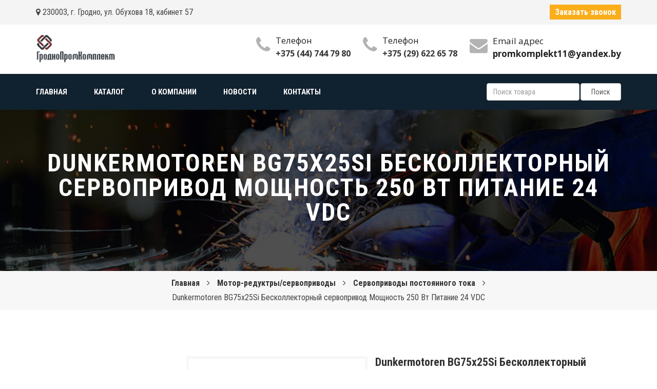

--- FILE ---
content_type: text/html; charset=UTF-8
request_url: http://g-pk.by/products/dunkermotoren-bg75x25si-beskollektornyj-servoprivod-moschnost-250-vt-pitanie-24-vdc-
body_size: 7431
content:
<!DOCTYPE html>

<html xml:lang="ru" lang="ru" xmlns="http://www.w3.org/1999/xhtml">
<head>
    <base href="http://g-pk.by/"/>
    <title>Dunkermotoren BG75x25Si Бесколлекторный сервопривод Мощность 250 Вт Питание 24 VDC </title>

    
    <meta name="viewport" content="user-scalable=no, initial-scale=1.0, maximum-scale=1.0, width=device-width"/>
    <meta http-equiv="Content-Type" content="text/html; charset=UTF-8"/>
    <meta name="description" content="- Мощность 250 Вт    - Вариации напряжения питания 24, 40 VDC    - В двигатель встроен аналоговый регулятор скорости и направления вращения    - Логическим сигналом обеспечивается переключение направления вращения вала    - Плавный разгон и торможение между двумя заранее установленными скоростями    - В случае изменения нагрузки на вал, скорость вращения остается неизменной"/>
	<meta name="yandex-verification" content="801fdbe724406941" />
    <link rel="apple-touch-icon" sizes="57x57" href="design/Market_1/fav/apple-icon-57x57.png">
    <link rel="apple-touch-icon" sizes="60x60" href="design/Market_1/fav/apple-icon-60x60.png">
    <link rel="apple-touch-icon" sizes="72x72" href="design/Market_1/fav/apple-icon-72x72.png">
    <link rel="apple-touch-icon" sizes="76x76" href="design/Market_1/fav/apple-icon-76x76.png">
    <link rel="apple-touch-icon" sizes="114x114" href="design/Market_1/fav/apple-icon-114x114.png">
    <link rel="apple-touch-icon" sizes="120x120" href="design/Market_1/fav/apple-icon-120x120.png">
    <link rel="apple-touch-icon" sizes="144x144" href="design/Market_1/fav/apple-icon-144x144.png">
    <link rel="apple-touch-icon" sizes="152x152" href="design/Market_1/fav/apple-icon-152x152.png">
    <link rel="apple-touch-icon" sizes="180x180" href="design/Market_1/fav/apple-icon-180x180.png">
    <link rel="icon" type="image/png" sizes="192x192" href="design/Market_1/fav/android-icon-192x192.png">
    <link rel="icon" type="image/png" sizes="32x32" href="design/Market_1/fav/favicon-32x32.png">
    <link rel="icon" type="image/png" sizes="96x96" href="design/Market_1/fav/favicon-96x96.png">
    <link rel="icon" type="image/png" sizes="16x16" href="design/Market_1/fav/favicon-16x16.png">
    <meta name="msapplication-TileColor" content="#ffffff">
    <meta name="msapplication-TileImage" content="design/Market_1/fav/ms-icon-144x144.png">
    <meta name="theme-color" content="#ffffff">

    
            <link rel="canonical" href="http://g-pk.by/products/dunkermotoren-bg75x25si-beskollektornyj-servoprivod-moschnost-250-vt-pitanie-24-vdc-"/>
    
    <script src="design/Market_1/js/marco/jquery-1.12.4.min.js"></script>
    
    <link href="https://fonts.googleapis.com/css?family=Roboto+Condensed:300,300i,400,400i,700,700i&display=swap&subset=cyrillic,cyrillic-ext"
          rel="stylesheet">
    <!-- Fotorama from CDNJS, 19 KB -->
    <link href="https://cdnjs.cloudflare.com/ajax/libs/fotorama/4.6.4/fotorama.css" rel="stylesheet">
    <script src="https://cdnjs.cloudflare.com/ajax/libs/fotorama/4.6.4/fotorama.js"></script>
    
    <!-- Default Color-->
    <link href="design/Market_1/css/default-color.css" rel="stylesheet" id="color" type="text/css">

    <!--revolution-->
    <link href="design/Market_1/css/rev-style.css" rel="stylesheet" type="text/css">
    <link href="design/Market_1/css/settings.css" rel="stylesheet" type="text/css">
    <link href="design/Market_1/css/extralayers.css" rel="stylesheet" type="text/css">

    <!-- Add fancyBox-->
    <link rel="stylesheet" href="design/Market_1/fancybox/dist/jquery.fancybox.css" type="text/css"
          media="screen"/>
    <script type="text/javascript" src="design/Market_1/fancybox/dist/jquery.fancybox.js"></script>


    <!-- Optionally add helpers - button, thumbnail and/or media -->
    <link rel="stylesheet" href="design/Market_1/fancybox/src/css/thumbs.css" type="text/css" media="screen"/>
    <script type="text/javascript" src="design/Market_1/fancybox/src/js/thumbs.js"></script>
    <script type="text/javascript" src="design/Market_1/fancybox/src/js/media.js"></script>


    <!-- bootstrap v3.3.6 css -->
    <link rel="stylesheet" href="design/Market_1/css/bootstrap.min.css">
    <!-- owl.carousel css -->
    <link rel="stylesheet" href="design/Market_1/css/owl.carousel.css">
    <link rel="stylesheet" href="design/Market_1/css/owl.transitions.css">

    <!-- font-awesome css -->
    <link rel="stylesheet" href="design/Market_1/css/font-awesome.min.css">
    <link rel="stylesheet" href="design/Market_1/css/icon.css">
    <link rel="stylesheet" href="design/Market_1/css/flaticon.css">

    <!-- magnific css -->
    <link rel="stylesheet" href="design/Market_1/css/magnific.min.css">
    <!-- Jquery UIcss -->
    <link rel="stylesheet" href="design/Market_1/css/jquery-ui.css">
    <!-- style css -->
    <link rel="stylesheet" href="design/Market_1/css/style.css">
    <!-- responsive css -->
    <link rel="stylesheet" href="design/Market_1/css/responsive.css">

    <!-- modernizr css -->
    <script src="design/Market_1/js/marco/modernizr-2.8.3.min.js"></script>
    
 	 <script async src="https://www.googletagmanager.com/gtag/js?id=UA-144243282-1%3E%3C/sc%20ript%3E">
 </script>
 	
    
 	<script>
     window.dataLayer = window.dataLayer || [];
     function gtag(){dataLayer.push(arguments);}
     gtag('js', new Date());

     gtag('config', 'UA-144243282-1');
    </script>
 

     <!-- Yandex.Metrika counter -->
    <script type="text/javascript" >
      (function(m,e,t,r,i,k,a){m[i]=m[i]||function(){(m[i].a=m[i].a||[]).push(arguments)};
      m[i].l=1*new Date();k=e.createElement(t),a=e.getElementsByTagName(t)[0],k.async=1,k.src=r,a.parentNode.insertBefore(k,a)})
      (window, document, "script", "https://mc.yandex.ru/metrika/tag.js";, "ym");

      ym(54524488, "init", {
           clickmap:true,
           trackLinks:true,
           accurateTrackBounce:true,
           webvisor:true
      });
    </script>
    <noscript><div><img src="https://mc.yandex.ru/watch/54524488"; style="position:absolute; left:-9999px;" alt="" /></div></noscript>
    <!-- /Yandex.Metrika counter -->
	
</head>
<body>
<body>


<div class="top-line">
    <div class="container">
        <div class="row">
            <div class="col-md-6 col-sm-6 clearfix col-xs-6">
                <div class="welcome-top">
                    <i class="fa fa-map-marker"></i> 230003, г. Гродно, ул. Обухова 18, кабинет 57
                </div>
            </div>
            <div class="col-lg-6 col-xs-6">
                <div class="button-wraper pull-right">
                    <div class="button">
                        <a class="hvr-bounce-to-right header_btn" href="#" data-toggle="modal" data-target="#call_back">Заказать звонок</a>
                    </div>
                </div>
            </div>

        </div>
    </div>

</div>



<header class="main-header">
    <div class="container">
        <div class="row">
            <div class="col-md-2">
                <div class="logo">
                    <a href="/"><img src="design/Market_1/images/logo/logo_new.png" alt="logo"/></a>
                </div>
            </div>
            <div class="col-md-10 sec">
                <div class="general-info">
                    <ul>
                        <li>
                            <div class="icon">
                                <i class="fa fa-phone"></i>
                            </div>
                            <div class="text">
                                <p>
                                    Телефон
                                    <br>
                                    <span><a href="tel:+375 (44) 744 79 80">+375 (44) 744 79 80</a></span>
                                </p>
                            </div>
                        </li>
                        <li>
                            <div class="icon">
                                <i class="fa fa-phone"></i>
                            </div>
                            <div class="text">
                                <p>
                                    Телефон
                                    <br>
                                    <span><a href="tel:+375 (29) 622 65 78">+375 (29) 622 65 78</a></span>
                                </p>
                            </div>
                        </li>
                        <li>
                            <div class="icon">
                                <i class="fa fa-envelope"></i>
                            </div>
                            <div class="text">
                                <p>
                                    Email адрес</p>
                                   <p> <b>promkomplekt11@yandex.by</b>
                                </p>
                            </div>
                        </li>

                    </ul>
                </div>

            </div>

        </div>
    </div>
</header>
<section class="main-menu finance-navbar first-menu">
    <div class="container">
        <div class="row">
            <div class="col-md-9">
                <div class="meni">
                    <nav id="main-navigation-wrapper" class="navbar navbar-default">
                        <div class="navbar-header">
                            <button type="button" data-toggle="collapse" data-target="#main-navigation"
                                    aria-expanded="false" class="navbar-toggle collapsed">
                                <span class="sr-only">Toggle navigation</span><span class="icon-bar"></span><span
                                        class="icon-bar"></span><span class="icon-bar"></span>
                            </button>
                        </div>
                        <div id="main-navigation" class="collapse navbar-collapse">
                            <ul class="nav navbar-nav navbar-left">
                                                                                                            <li >
                                            <a data-page="34" href=""><span>Главная</span></a>
                                        </li>
                                                                                                                                                <li >
                                            <a data-page="31" href="catalog"><span>Каталог</span></a>
                                        </li>
                                                                                                                                                                                                                                                                                                                                                                                                                                                                                                                                                                                                                                                                                                                <li >
                                            <a data-page="30" href="o-kompanii"><span>О компании</span></a>
                                        </li>
                                                                                                                                                <li >
                                            <a data-page="4" href="blog"><span>Новости</span></a>
                                        </li>
                                                                                                                                                                                                                    <li >
                                            <a data-page="6" href="contact"><span>Контакты</span></a>
                                        </li>
                                                                                                </ul>
                        </div>
                    </nav>
                </div>


            </div>
            <div class="col-md-3 col-xs-9 hidden-xs">
                <form class="search_header" action="products">
                    <input id="title-search-input3" type="text" name="keyword" value="" size="40"
                           class="form-control" maxlength="50" autocomplete="off" placeholder="Поиск товара"/>
                    <input id="search-submit-button" type="submit" value="Поиск" class="form-control"/>
                </form>
            </div>

        </div>
    </div>
</section>
<section class="page-breadcrumb">
    <div class="page-section">
        <div class="breadcumb-overlay"></div>
        <div class="container">
            <div class="row">
                <div class="col-md-12 col-sm-12 col-xs-12">
                    <div class="breadcrumb text-center">
                        <div class="section-titleBar white-headline text-center">
                            <h3>
                                                                    Dunkermotoren BG75x25Si Бесколлекторный сервопривод Мощность 250 Вт Питание 24 VDC 
                                                            </h3>
                        </div>
                    </div>
                </div>
            </div>
        </div>
    </div>
    <div class="nav-path">
        <div class="container">
            <div class="row">
                <ul>
                    <li class="home-bread"><a href="/">Главная</a></li>
                    <i class="fa fa-angle-right"></i>
                                                                            <li>
                                    <a href="catalog/motor-reduktryservoprivody">
                                        Мотор-редуктры/сервоприводы
                                    </a>
                                </li>
                                <i class="fa fa-angle-right"></i>
                                                        <li>
                                    <a href="catalog/servoprivody-postoyannogo-toka">
                                        Сервоприводы постоянного тока
                                    </a>
                                </li>
                                <i class="fa fa-angle-right"></i>
                                                <li>Dunkermotoren BG75x25Si Бесколлекторный сервопривод Мощность 250 Вт Питание 24 VDC </li>
                                    </ul>
            </div>
        </div>
    </div>
</section>

<div class="modal fade" id="order_product" tabindex="-1" role="dialog" aria-hidden="true">
    <div class="modal-dialog" role="document">
        <div class="modal-content">
            <div class="modal-header">
                <h5 class="modal-title">Заказать товар</h5>
                <button type="button" class="close" data-dismiss="modal" aria-label="Close">
                    <span aria-hidden="true">&times;</span>
                </button>
            </div>
            <form id="order_product_form">
                <div class="modal-body">
                    <div class="form-group">
                        <input type="hidden" name="p_url" value="http://g-pk.by/products/dunkermotoren-bg75x25si-beskollektornyj-servoprivod-moschnost-250-vt-pitanie-24-vdc-">
                        <label for="exampleInputEmail1">Ваше имя</label>

                        <input type="text" class="form-control" name="name" required>
                    </div>
                    <div class="form-group">
                        <label for="exampleInputPassword1">Ваш номер телефона</label>
                        <input type="text" class="form-control" name="phone" required>
                    </div>
                </div>
                <div class="modal-footer">
                    <button class="hvr-bounce-to-right header_btn" type="submit" name="order_product">Заказать</button>
                </div>
            </form>
        </div>
    </div>
</div>

<section class="shop-section sec-padding">
    <div class="container">
        <div class="row">
            <div class="col-md-3">
    <aside class="blog-info">
                

        
        
    </aside>
</div>
            <div class="col-md-9">
                <div class="detailed-product">
                    <div class="col-md-5 vrt_products_photos">
                                                    <div class="fotorama" data-enableifsingleframe="true" data-allowfullscreen="true">
                                <img src="http://g-pk.by/files/products/bg75x25si_src_1.800x800.jpg?7c39703cd85451281a1e7559e74bf46b">
                            </div>
                                            </div>
                    <div class="col-md-7">
                        <div class="text-box">
                            <h3>Dunkermotoren BG75x25Si Бесколлекторный сервопривод Мощность 250 Вт Питание 24 VDC </h3>
                            <div class="product_annotation">
                                <p class="description">
                                    <ul><li><span style="color: #000000;">- Мощность 250 Вт</span></li><li><span style="color: #000000;">- Вариации напряжения питания 24, 40 VDC</span></li><li><span style="color: #000000;">- В двигатель встроен аналоговый регулятор скорости и направления вращения</span></li><li><span style="color: #000000;">- Логическим сигналом обеспечивается переключение направления вращения вала</span></li><li><span style="color: #000000;">- Плавный разгон и торможение между двумя заранее установленными скоростями</span></li><li><span style="color: #000000;">- В случае изменения нагрузки на вал, скорость вращения остается неизменной</span></li></ul>
                                </p>
                            </div>
                                                            <a href="../files/documents/bg75_1.pdf" target="_blank">Техническая документация</a><br>
                            
                            <a class="btn hvr-bounce-to-right btn_buy_product" href="#" data-toggle="modal" data-target="#order_product">Заказать</a>

                            <div class="tag">
                                <p>Категория:
                                                                    <a href="catalog/servoprivody-postoyannogo-toka">Сервоприводы постоянного тока</a>                                                                </p>
                                                                <p>Бренд: <a href="brands/dunkermotoren">Dunkermotoren</a></p>
                                
                            </div>
                        </div>
                    </div>
                </div>
                                <div class="col-md-12">
                    <div class="product-tab-box">
                        <!-- Nav tabs -->
                        <div class="tab-title-box">
                            <ul class="nav nav-tabs" role="tablist">
                                                                <li role="presentation" class="active">
                                    <a href="#home" aria-controls="home" role="tab" data-toggle="tab" aria-expanded="true">Описание</a>
                                </li>
                                                                
                            </ul>
                        </div>

                        <!-- Tab panes -->
                        <div class="tab-content">
                                                            <div role="tabpanel" class="vrt_description_product tab-pane fade active in" id="home">
                                    <ul><li><span style="color: #000000;">- Мощность 250 Вт</span></li><li><span style="color: #000000;">- Вариации напряжения питания 24, 40 VDC</span></li><li><span style="color: #000000;">- В двигатель встроен аналоговый регулятор скорости и направления вращения</span></li><li><span style="color: #000000;">- Логическим сигналом обеспечивается переключение направления вращения вала</span></li><li><span style="color: #000000;">- Плавный разгон и торможение между двумя заранее установленными скоростями</span></li><li><span style="color: #000000;">- В случае изменения нагрузки на вал, скорость вращения остается неизменной</span></li></ul>
                                </div>
                                                        
                        </div>

                    </div>
                </div>
                                            </div>

        </div>
    </div>
</section>




<!--Start Footer-->
<footer class="footer sec-padding" id="footer">
    <div class="container">


        <div class="main-footer">
            <div class="row">

                <div class="col-md-5">
                    <div class="useful-links m-b">
                        <div class="title">
                            <h5>Каталог</h5>
                        </div>

                        <div class="detail">
                            <ul>
                                                                                                            <li><a href="catalog/kipia">КИПиА</a></li>
                                                                                                                                                <li><a href="catalog/zapornaya-armatura">Запорная арматура</a></li>
                                                                                                                                                <li><a href="catalog/reguliruyuschaya-armatura">Регулирующая арматура</a></li>
                                                                                                                                                <li><a href="catalog/gazovoe-oborudovanie">Газовое оборудование</a></li>
                                                                                                                                                <li><a href="catalog/motor-reduktryservoprivody">Мотор-редуктры/сервоприводы</a></li>
                                                                                                                                                <li><a href="catalog/vzryvozaschischennoe-oborudovanie">Взрывозащищенное оборудование</a></li>
                                                                                                                                                <li><a href="catalog/ventilyatory-ohlazhdeniya">Вентиляторы охлаждения</a></li>
                                                                                                                                                <li><a href="catalog/elektrotehnicheskoe-oborudovanie-instrument-i-materialy">Электротехническое оборудование/ инструмент и материалы</a></li>
                                                                                                                                                                                                                                                                                        <li><a href="catalog/truboprovodnaya-zaporno-reguliruyuschaya-armatura-kpsr">Трубопроводная запорно-регулирующая арматура КПСР</a></li>
                                                                                                </ul>
                        </div>

                    </div>
                </div>
                <div class="col-md-3">
                    <div class="useful-links m-b">
                        <div class="title">
                            <h5>Время работы</h5>
                        </div>
                        <div class="detail">
                            <ul>
                                <li>Понедельник:<span>&nbsp; 9:00 - 18:00</span></li>
                                <li>Вторник: <span>9:00 - 18:00</span></li>
                                <li>Среда: <span>9:00 - 18:00</span></li>
                                <li>Четверг:<span>9:00 - 18:00</span></li>
                                <li>Пятница:<span>9:00 - 18:00</span></li>
                                <li>Суббота:<span>Выходной</span></li>
                                <li>Воскресенье:<span>Выходной</span></li>
                            </ul>

                        </div>
                    </div>
                </div>

                <div class="col-md-4">
                    <div class="useful-links m-b">
                        <div class="title">
                            <h5>Контакты</h5>
                        </div>
                        <div class="detail">
                            <ul>
                                <li><i class="fa fa-map-marker"></i> 230003, г. Гродно, ул. Обухова 18, кабинет 57</li>
                                <li><i class="fa fa-phone"></i> <a href="tel:+375 (44) 744 79 80">+375 (44) 744 79 80</a></li>
                                <li><i class="fa fa-phone"></i> <a href="tel:+375 (29) 622 65 78">+375 (29) 622 65 78</a></li>
                                <li><i class="fa fa-phone"></i> <a href="tel:+375 (152) 71 52 49">+375 (152) 71 52 49</a></li>
                                <li><i class="fa fa-envelope"></i> <a href="mailto:promkomplekt11@yandex.by">promkomplekt11@yandex.by</a></li>
                            </ul>
                        </div>
                    </div>
                </div>

            </div>

        </div>

    </div>

</footer>
<div class="footer-bottom">
    <div class="container">
        <div class="row">

            <div class="col-md-6">
                <span class="copyrights">Все права защищены &copy; 2019</span>
            </div>



        </div>
    </div>

</div>
<!-- Modal -->
<div class="modal fade" id="call_back" tabindex="-1" role="dialog" aria-hidden="true">
    <div class="modal-dialog" role="document">
        <div class="modal-content">
            <div class="modal-header">
                <h5 class="modal-title">Заказать звонок</h5>
                <button type="button" class="close" data-dismiss="modal" aria-label="Close">
                    <span aria-hidden="true">&times;</span>
                </button>
            </div>
            <form id="call_back_form">
                <div class="modal-body">
                        <div class="form-group">
                            <label for="exampleInputEmail1">Ваше имя</label>
                            <input type="text" class="form-control" name="name" required>
                        </div>
                        <div class="form-group">
                            <label for="exampleInputPassword1">Ваш номер телефона</label>
                            <input type="text" class="form-control" name="phone" required>
                        </div>
                </div>
                <div class="modal-footer">
                    <button class="hvr-bounce-to-right header_btn" type="submit" name="call_back">Заказать звонок</button>
                </div>
            </form>
        </div>
    </div>
</div>


<!-- START REVOLUTION SLIDER -->
<script type="text/javascript" src="design/Market_1/js/jquery.themepunch.revolution.min.js"></script>
<script type="text/javascript" src="design/Market_1/js/jquery.themepunch.tools.min.js"></script>
<!-- bootstrap js -->
<script src="design/Market_1/js/bootstrap.min.js"></script>
<!-- owl.carousel js -->
<script src="design/Market_1/js/owl.carousel.min.js"></script>
<!-- lightbox js -->
<script src="design/Market_1/js/lightbox.js"></script>
<!-- Counter js -->
<script src="design/Market_1/js/jquery.counterup.min.js"></script>

<!-- waypoint js -->
<script src="design/Market_1/js/waypoints.js"></script>
<!-- isotope js -->
<script src="design/Market_1/js/isotope.pkgd.min.js"></script>
<!-- stellar js -->
<script src="design/Market_1/js/jquery.stellar.min.js"></script>
<!-- stellar js -->
<script src="design/Market_1/js/imagelightbox.min.js"></script>
<!-- magnific js -->
<script src="design/Market_1/js/magnific.min.js"></script>
<!-- venobox js -->
<script src="design/Market_1/js/venobox.min.js"></script>
<!-- meanmenu js -->
<script src="design/Market_1/js/jquery.meanmenu.js"></script>
<!-- tabs js -->
<script src="design/Market_1/js/tabs.js"></script>
<!-- Form validator js -->
<script src="design/Market_1/js/form-validator.min.js"></script>
<!-- Jquery UI js -->
<script src="design/Market_1/js/jquery-ui.js"></script>
<!-- Mobile Menu -->
<script type="text/javascript" src="design/Market_1/js/jquery.mmenu.min.all.js"></script>
<!-- plugins js -->
<script src="design/Market_1/js/plugins.js"></script>
<!-- main js -->
<script src="design/Market_1/js/main.js"></script>

<script>
    $(function () {
        $("#speed").selectmenu();

        $("#files").selectmenu();

        $("#number")
            .selectmenu()
            .selectmenu("menuWidget")
            .addClass("overflow");

        $("#salutation").selectmenu();
    });
</script>

<!-- Revolution Slider -->
<script type="text/javascript">
    $(".various").fancybox({
        maxWidth: 800,
        maxHeight: 600,
        fitToView: false,
        width: '70%',
        height: '70%',
        autoSize: false,
        closeClick: false,
        openEffect: 'none',
        closeEffect: 'none'
    });
</script>
<script type="text/javascript">
    jQuery('.tp-banner').show().revolution(
        {
            dottedOverlay: "none",
            delay: 16000,
            startwidth: 1170,
            startheight: 720,
            hideThumbs: 200,

            thumbWidth: 100,
            thumbHeight: 50,
            thumbAmount: 5,

            navigationType: "nexttobullets",
            navigationArrows: "solo",
            navigationStyle: "preview",

            touchenabled: "on",
            onHoverStop: "on",

            swipe_velocity: 0.7,
            swipe_min_touches: 1,
            swipe_max_touches: 1,
            drag_block_vertical: false,

            parallax: "mouse",
            parallaxBgFreeze: "on",
            parallaxLevels: [7, 4, 3, 2, 5, 4, 3, 2, 1, 0],

            keyboardNavigation: "off",

            navigationHAlign: "center",
            navigationVAlign: "bottom",
            navigationHOffset: 0,
            navigationVOffset: 20,

            soloArrowLeftHalign: "left",
            soloArrowLeftValign: "center",
            soloArrowLeftHOffset: 20,
            soloArrowLeftVOffset: 0,

            soloArrowRightHalign: "right",
            soloArrowRightValign: "center",
            soloArrowRightHOffset: 20,
            soloArrowRightVOffset: 0,

            shadow: 0,
            fullWidth: "on",
            fullScreen: "off",

            spinner: "spinner4",

            stopLoop: "off",
            stopAfterLoops: -1,
            stopAtSlide: -1,

            shuffle: "off",

            autoHeight: "off",
            forceFullWidth: "off",


            hideThumbsOnMobile: "off",
            hideNavDelayOnMobile: 1500,
            hideBulletsOnMobile: "off",
            hideArrowsOnMobile: "off",
            hideThumbsUnderResolution: 0,

            hideSliderAtLimit: 0,
            hideCaptionAtLimit: 0,
            hideAllCaptionAtLilmit: 0,
            startWithSlide: 0,
            videoJsPath: "rs-plugin/videojs/",
            fullScreenOffsetContainer: ""
        });
</script>
 
 <script>
 			$("#call_back_form").submit(function (e) {
                e.preventDefault();
                var data = $(this).serialize();
                var form = $(this);
                $.ajax({
                    type: "POST",
                    url: "requests.php",
                    data: data+'&call_back=1',
                    success: function (data2) {
            			console.log(data2);
                        form.trigger("reset");
                     	alert("Ваш запрос принят!");
                     	$('#call_back').modal('toggle');
                    },
                    error: function () {
                    }
                });
                
            });
  			$("#order_product_form").submit(function (e) {
                e.preventDefault();
                var data = $(this).serialize();
                var form = $(this);
                $.ajax({
                    type: "POST",
                    url: "requests.php",
                    data: data+'&order_product=1',
                    success: function () {
                        form.trigger("reset");
                     	alert("Ваш заказ принят!");
                     	$('#order_product').modal('toggle');
                    },
                    error: function () {
                    }
                });
                
            });
  			/*$("#contact_form").submit(function (e) {
                e.preventDefault();
                var data = $(this).serialize();
                var form = $(this);
                $.ajax({
                    type: "POST",
                    url: "requests.php",
                    data: data+'&main_form=1',
                    success: function () {
                        form.trigger("reset");
                     	alert("Ваш запрос принят!");
                    },
                    error: function () {
                    }
                });
                
            });*/
  
  			$(function() {
 
            document.getElementById('contact_form').addEventListener('submit', function(evt){
              var http = new XMLHttpRequest(), f = this;
              var th = $(this);
              evt.preventDefault();
              http.open("POST", "request_file.php", true);
              http.onreadystatechange = function() {
                if (http.readyState == 4 && http.status == 200) {
                  alert(http.responseText);
                  if (http.responseText.indexOf(f.nameFF.value) == 0) { // очистить поля формы, если в ответе первым словом будет имя отправителя (nameFF)
                    th.trigger("reset");
                  }
                }
              }
              http.onerror = function() {
                alert('Извините, данные не были переданы');
              }
              http.send(new FormData(f));
            }, false);

          });
 </script>
 
</body>
</body>
</html>    		<!--
memory peak usage: 2881464 bytes
page generation time: 0.03789496421814 seconds
-->

--- FILE ---
content_type: text/css
request_url: http://g-pk.by/design/Market_1/css/rev-style.css
body_size: 355
content:
/*-----------------------------------------------------------------------------

Screen Stylesheet

version:   	1.0
date:      	30/11/18
author:		lamarena
email:     	lazeapostolski@gmail.com

-----------------------------------------------------------------------------*/



.boxedcontainer		{	max-width: 1170px; margin:auto; padding:0px 30px;}

/*********************************************
	-	SETTINGS FOR BANNER CONTAINERS	-
**********************************************/

.tp-banner-container{
	width:100%;
	position:relative;
	padding:0;
	z-index: 0;
}

.tp-banner{
	width:100%;
	position:relative;
}
/*.tp-banner-3{*/
	/*max-height: 800px !important;*/
	/*height: 800px !important;*/
/*}*/
.tp-banner-fullscreen-container {
		width:100%;
		position:relative;
		padding:0;
}



--- FILE ---
content_type: text/css
request_url: http://g-pk.by/design/Market_1/css/responsive.css
body_size: 2781
content:
@media(min-width: 1200px) {
    #main-navigation-wrapper .navbar-nav .dopdown-nav-toggler {
        display: none;
    }
    #main-navigation-wrapper .nav > .dropdown > a {
        display: block;
        text-transform: uppercase;
        font-weight:bold;
        font-family: 'Lato', sans-serif;
        padding: 30px 25px;
        color: #222;
        font-size: .9em;
        font-weight: bold;
    }

    #main-navigation-wrapper .nav > .dropdown > .search{
        padding-top: 30px;
        padding-left: 20px;

    }


}
@media (min-width: 992px) and (max-width: 1199px){
    .offer-section-2 {
        background-image: linear-gradient(105deg, rgba(5, 24, 41, 0.9) 0%, rgba(5, 24, 41, 0.9) 65%, transparent 65%),url(../images/background/back.jpg);
        background-size: cover;
    }

    #main-navigation-wrapper .navbar-nav .dopdown-nav-toggler {
        display: none;
    }

    #main-navigation-wrapper .nav > .dropdown > a {
        display: block;
        text-transform: uppercase;
        font-weight:bold;
        font-family: 'Lato', sans-serif;
        padding: 40px 15px;
        color: #222;
        font-size: .9em;
        font-weight: bold;
    }
    #main-navigation-wrapper .nav > .dropdown > .search{
        padding-top: 38px;
        padding-left: 20px;

    }

    .cd-slider-nav p{
        font-size: 18px;
    }
    .cd-slider-nav li .slide-number {

        margin-left: 40%;
    }

    .tp-leftarrow.default {

        z-index: 100;
        cursor: pointer;
        position: relative;
        background: url(../images/slides/left-arrow.jpg) no-Repeat 0 0;
        width: 67px;
        height: 68px;
        left: 0px !important;
        bottom: 0px !important;
        opacity: 0.15;
    }

    .tp-rightarrow.default {
        z-index:100;
        cursor:pointer;
        position:relative;
        background:url(../images/slides/right-arrow.jpg) no-Repeat 0 0;
        width:67px;
        height:68px;
        right: 0px !important;
        bottom: 0px !important;
        opacity: 0.15;
    }
    .project-section-2 .owl-theme .owl-nav {
        display: none;
    }
}




@media(min-width: 769px) and (max-width: 991px) {
    .section-titleBar h3 {
        font-size: 30px;
    }

   .shop-section .detailed-product .text-box {
margin-top: 20px;
   }
    .welcome-section-4 .box-wrapper .box {
        display: flex;
        flex-direction: column;
        padding-left: 50px;
        border-right: none;
        justify-content: center;
        text-align: center;
        margin-bottom: 30px;
    }
    .welcome-section-4 .box-wrapper .mb-0 {
margin-bottom: 0px;
    }
    .offer-section-2 {
        background-image: linear-gradient(to right, rgba(5, 24, 41, 0.9) 0%, rgba(5, 24, 41, 0.9) 100%),url(../images/background/back.jpg);
    }
    .fluid-section-two .content-column{
        width:100%;
    }
    .fluid-section-two .image-column{
        background-image: none !important;
        position: relative;
        width: 100%;
    }
    .fluid-section-two .image-column .image-box{
        display:block;
    }
    .fluid-section-two .content-column .inner-column {
        max-width: 100%;
        padding: 60px 0px;
        padding-left: 15px;
        padding-right: 15px;
    }
    .fluid-section-two .content-column .inner-column .section-titleBar p{
        margin: 0;
    }
    .testimonial .slide-item .inner .client-quote p {
        font-size: 18px;
    }
    .testimonial .slide-item .inner {
        padding: 0 55px 0 80px;
    }
    .testimonial .slide-item:before {
        font-family: "Flaticon";
        content: "\f10d";
        font-size: 60px;
        color: #fbad1a;
        position: absolute;
        left: 0;
        top: 25px;
    }
    .main-header .logo{
        text-align:center;
        margin-bottom: 30px;
        margin: 0 auto;
    }
    .main-header .button-wraper {
        text-align:center;
        display:block;
        margin-bottom: 10px;
        width: 100%;
    }
    .main-header .button-wraper .button{
        display: inline-block;
        float: none;
    }
    #main-navigation-wrapper .navbar-nav .dopdown-nav-toggler {
        display: none;
    }
    #main-navigation-wrapper .nav > .dropdown > a {
        display: block;
        text-transform: uppercase;
        font-weight:bold;
        font-family: 'Lato', sans-serif;

        color: #222;
        font-size: .9em;
        font-weight: bold;
    }
    #main-navigation-wrapper .nav > .dropdown > .search{
        padding-top: 11px;
        padding-left: 20px;

    }
    #main-navigation-wrapper .nav > li > a {
        padding: 0 13px;

    }
    .navbar-header {
        margin-left: 0;
        margin-right: 0;
        display: block;
        margin-bottom:30px;
    }
    .top-line .social-icons{
        display: block;
        clear: both;
        text-align: center;
    }

    .tp-leftarrow.default {

        z-index: 100;
        cursor: pointer;
        position: relative;
        background: url(../images/slides/left-arrow.jpg) no-Repeat 0 0;
        width: 67px;
        height: 68px;
        left: 0px !important;
        bottom: 0px !important;
        opacity: 0.15;
    }

    .tp-rightarrow.default {
        z-index:100;
        cursor:pointer;
        position:relative;
        background:url(../images/slides/right-arrow.jpg) no-Repeat 0 0;
        width:67px;
        height:68px;
        right: 0px !important;
        bottom: 0px !important;
        opacity: 0.15;
    }
    .footer .m-b {
        margin-bottom: 20px;
    }
    .main-header .general-info {
       width: 100%;
        text-align: center;
        margin: 20px 0;
    }
    .main-header ul {
        margin-left: 0px;
    }
    .overview .txt-wrap {
        padding-top: 20px;
    }
    .numbers .number-box {
         text-align: center;
     }
    .numbers .text-box p {
        text-align: center;
    }
    .thm-container .grid {
        width: calc(50% - 30px);
    }
    .project-section-2 .owl-theme .owl-nav {
        display: none;
    }
    .header-wrapper-4 {
        z-index: 999;
       position: relative;
        left: 0;
        right: 0;
        top: 0;
        background: #10212f;
    }
    .offer-section-4 {
        background-image: linear-gradient(to right, rgba(5, 24, 41, 0.9) 0%, rgba(5, 24, 41, 0.9) 100%),url(../images/background/back.jpg);
    }
    .worker {
        display: none;
    }
    .consultations-area .contact-info {
        margin-bottom: 40px;
    }

}
@media(max-width: 768px) {
    .our-offers .grid {
        width: 100%;
    }
    .vrt_catalog_list {
        font-size: inherit;
        line-height: inherit;

        -webkit-column-count: 1;
        -moz-column-count: 1;
        column-count: 1;

        -webkit-column-gap: 0;
        -moz-column-gap: 0;
        column-gap: 0;
    }
    .worker {
        display: none;
    }
    .section-titleBar h3 {
        font-size: 27px;
    }
    .offer-section-4 {
        background-image: linear-gradient(to right, rgba(5, 24, 41, 0.9) 0%, rgba(5, 24, 41, 0.9) 100%),url(../images/background/back.jpg);
    }

    .header-wrapper-4 {
        z-index: 999;
        position: relative;
        left: 0;
        right: 0;
        top: 0;
        background: #10212f;
    }

    .top-line .social-icons {
        float: none;
        margin-top: 4px;
        /* margin: 0 auto; */
        /* display: inline-block; */
        text-align: center;
    }
    .top-line .welcome-top {
       float: none;
        text-align: center;
    }
    .shop-section .detailed-product .text-box {
        margin-top: 20px;
    }
    .welcome-section-4 .box-wrapper .box {
        display: flex;
        flex-direction: column;
        padding-left: 50px;
        border-right: none;
        justify-content: center;
        text-align: center;
        margin-bottom: 30px;
    }
    .welcome-section-4 .box-wrapper .mb-0 {
        margin-bottom: 0px;
    }
    .shop-section .detailed-product .text-box {
        margin-top: 20px;
    }
    .table-responsive {
        margin-bottom: 0;
    }

    .offer-section-2 {
        background-image: linear-gradient(to right, rgba(5, 24, 41, 0.9) 0%, rgba(5, 24, 41, 0.9) 100%),url(../images/background/back.jpg);
    }
    .fluid-section-two .content-column{
        width:100%;
    }
    .fluid-section-two .image-column{
        background-image: none !important;
        position: relative;
        width: 100%;
    }
    .fluid-section-two .image-column .image-box{
        display:block;
    }
    .fluid-section-two .content-column .inner-column {
        max-width: 100%;
        padding: 60px 0px;
        padding-left: 15px;
        padding-right: 15px;
    }
    .fluid-section-two .content-column .inner-column .section-titleBar p{
        margin: 0;
    }
    .testimonial .slide-item:before {
        display: none;
    }
    .testimonial .slide-item .inner .client-quote p {
        font-size: 18px;
    }
    .testimonial .slide-item .inner {
        padding: 0 40px 0 40px;
    }
    .thm-container .grid {
        width: calc(50% - 30px);
    }
    .grid-table td {
        width: 50%;
        float: left;
    }
    .Mechanical-engineering table tr td + td {
        border-left: none;
    }
    .Mechanical-engineering table tr:nth-of-type(2) {
        border-top: none;
    }
    .breadcrumb .section-titleBar h3 {
        font-size: 38px;

    }
    .numbers .number-box {
        text-align: center;
    }
    .numbers .text-box p {
        text-align: center;
    }
    .main-header .general-info {
        width: 100%;
        text-align: center;
        margin: 20px 0;
    }
    .main-header ul {
        margin-left: 0px;
    }
    .main-header .logo{
        text-align:center;
        margin-bottom: 30px;
    }
    .main-header .button-wraper {

    }

    #main-navigation-wrapper .navbar-brand {
        margin-bottom: 40px;
        display: inline-block;
        text-align: center;
        margin-left:0;
        float: none;
    }
    #main-navigation-wrapper .navbar-header {
        background: transparent;
    }

    .navbar-nav {
        margin: 0;
    }

    #main-navigation-wrapper .navbar-nav .dopdown-nav-toggler {
        background-color: transparent;
        background-image: none;
        border: 1px solid #000;
        border-radius: 4px;
        padding: 9px 9px;
        position: absolute;
        top: 0;
        right: 0;
        margin-top: 8px;
        margin-right: 10px;
        z-index: 999;
    }


    .navbar-default .navbar-toggle .icon-bar {
        background: #fbad1a;
    }

    .navbar-collapse.collapse {
        display: none !important;
        height: 0 !important;
        padding-bottom: 0;
        overflow: auto !important;
        width: 100%;
    }
    .navbar-default .navbar-collapse {
        background: #FFFFFF;
        padding: 0px 0px !important;
        padding-bottom: 0px !important;
        border: 1px dashed rgba(255, 255, 255, 0.4);
        margin: 0;
    }

    .navbar-collapse.collapse.in {
        display: block !important;
        height: auto !important;
        max-height: 80vh;
        margin-top: 0px;
    }
    .navbar-collapse.in {
        overflow-y: auto;
    }
    .header #main-navigation .nav {
        width: 100%;
        text-align: left;
    }
    .main-header .logo{
        text-align:center;
        margin-bottom: 30px;
        margin: 0 auto;
    }
    .main-header .button-wraper {
        text-align:center;
        display:block;
        margin-bottom: 30px;
        width: 100%;
    }
    .main-header .button-wraper .button{
        display: inline-block;
        float: none;
    }
    #main-navigation-wrapper .navbar-nav .dopdown-nav-toggler {
        background-color: transparent;
        background-image: none;
        border: 1px solid #222222;
        border-radius: 4px;
        padding: 9px 9px;
        position: absolute;
        top: 0;
        right: 0;
        margin-top: 8px;
        margin-right: 10px;
        z-index: 999;
    }
    #main-navigation-wrapper .navbar-nav .dopdown-nav-toggler .icon-bar {
        background-color: #222222;
        border-radius: 1px;
        display: block;
        height: 1px;
        width: 20px;
    }
    #main-navigation-wrapper .navbar-nav .dopdown-nav-toggler .icon-bar + .icon-bar {
        margin-top: 4px;
    }

    #main-navigation-wrapper .nav {
        width: 100%;
    }
    #main-navigation-wrapper .navbar-form {
        width: 100%;
        display: block;
        border: none;
    }
    #main-navigation-wrapper .nav > li {
        display: block;
        padding: 0;
        width: 100%;
    }
    #main-navigation-wrapper .nav > li > a {
        display: block;
        padding: 15px 15px;
        width: 100%;
        position: relative;
        color: #2d2d2d;
    }
    .main-menu .search li.download {
        display: none;

    }
    #main-navigation-wrapper .nav > li:first-child a {
        padding: 15px 15px;
    }
    #main-navigation-wrapper .nav > li + li > a {
        padding: 15px 15px;
        border-top: 1px dashed rgba(114, 114, 114, 0.4);
        position: relative;
    }
    #main-navigation-wrapper .navbar-nav > li > .dropdown-submenu {


        position: relative;
        width: 100%;
        opacity: 1;
        visibility: visible;
        left:auto;right:auto;
        transform: translate3d(0px, 0px, 0px);
        transition: none !important;
        display: none;
        top:auto;
        float: none;
    }
    #main-navigation-wrapper ul.dropdown-submenu.expand {

        display: block;
    }


    .searchBtn {
        display: none;
    }
    #main-navigation-wrapper .nav > .dropdown > .search{
        padding-top: 10px;
        padding-bottom: 10px;
        padding-left: 20px;
        color: #FFFFFF;
    }

    .menuToggle {
        display: block;
        background: rgb(76, 67, 65);
        width: 8em;
        margin-bottom: .2em;
        position: relative;
    }
    #main-navigation-wrapper ul.dropdown-submenu.expand {
        max-height: 20em;
    }

    .make-appointment-two .txt-wraper {
        padding-left:0;
    }
    .make-appointment-two .appointment-form{
        padding-bottom: 20px;
    }
    .tp-leftarrow.default {

        z-index: 100;
        cursor: pointer;
        position: relative;
        background: url(../images/slides/left-arrow.jpg) no-Repeat 0 0;
        width: 67px;
        height: 68px;
        left: 0px !important;
        bottom: 0px !important;
        opacity: 0.15;
    }
    .overview .txt-wrap {
        padding-top: 20px;
    }
    .tp-rightarrow.default {
        z-index:100;
        cursor:pointer;
        position:relative;
        background:url(../images/slides/right-arrow.jpg) no-Repeat 0 0;
        width:67px;
        height:68px;
        right: 0px !important;
        bottom: 0px !important;
        opacity: 0.15;
    }
    .footer .m-b {
        margin-bottom: 20px;
    }
    .project-section-2 .owl-theme .owl-nav {
        display: none;
    }
    .numbers-2 .box-wrapper {
        display: flex;
        flex-direction: column;
        justify-content: space-between;
        padding-left: 15px;
    }
    .testimonials-2 .clients .gap {
        display: none;
    }
    .testimonials-2 .clients .item {
        margin-bottom: 20px;
    }
    .numbers-2 .box:not(:last-child){
        margin-bottom: 20px;
    }
    .testimonials-2 .testimonials-part {
        margin-top: 50px;
    }
    .consultations-area .contact-info {
        margin-bottom: 40px;
    }
}

@media (max-width: 640px) {
    .testimonial .slide-item .inner .client-quote p {
        font-size: 16px;
        line-height: 26px;
    }
    .testimonial .slide-item .inner {
        padding: 0 20px 0 20px;
    }
    .main-header .button-wraper {

    }
    .tp-leftarrow.default {

        z-index: 100;
        cursor: pointer;
        position: relative;
        background: url(../images/slides/left-arrow.jpg) no-Repeat 0 0;
        width: 67px;
        height: 68px;
        left: 0px !important;
        bottom: 0px !important;
        opacity: 0.15;
    }

    .tp-rightarrow.default {
        z-index:100;
        cursor:pointer;
        position:relative;
        background:url(../images/slides/right-arrow.jpg) no-Repeat 0 0;
        width:67px;
        height:68px;
        right: 0px !important;
        bottom: 0px !important;
        opacity: 0.15;
    }
}

@media (max-width: 480px) {
    .testimonial .slide-item .inner .client-quote p {
        font-size: 16px;
        line-height: 26px;
    }
    .testimonial .slide-item .inner {
        padding: 0;
    }
    .testimonial .owl-controls {
        position: relative;
        /* right: 0; */
        /* bottom: 0px; */
        margin-top: 25px;
    }
    .thm-container .grid {
        width: calc(100% - 30px);
    }
    .Mechanical-engineering table h4 {
        font-size: 16px;
        margin: 10px 0;
    }
    .grid-table td {
        padding: 8px;
    }
    .breadcrumb .section-titleBar h3 {
        font-size: 28px;

    }
    .main-header .logo{
        text-align: left;
        margin: 0;
    }
    .main-header .button-wraper {
        text-align: left;
        display: block;
        margin-bottom: 0;
        width: 100%;
    }
    .main-header .button-wraper .button{
        display: inline-block;
        float: none;
    }
    .main-header ul li:first-child {
        margin-left: 0px;
    }
    .main-header ul li:last-child {
        margin-left: 0px;
    }
    .main-header ul {
        margin-left: 0;
        padding-left: 0;
        text-align: left;
    }
    .main-header ul li {

        margin-left: 0px;
    }
    .services-two .service-sec .detail {
        float: left;
    }
    .tp-leftarrow.default {

        z-index: 100;
        cursor: pointer;
        position: relative;
        background: url(../images/slides/left-arrow.jpg) no-Repeat 0 0;
        width: 67px;
        height: 68px;
        left: 0px !important;
        bottom: 0px !important;
        opacity: 0.15;
    }

    .tp-rightarrow.default {
        z-index:100;
        cursor:pointer;
        position:relative;
        background:url(../images/slides/right-arrow.jpg) no-Repeat 0 0;
        width:67px;
        height:68px;
        right: 0px !important;
        bottom: 0px !important;
        opacity: 0.15;
    }
}